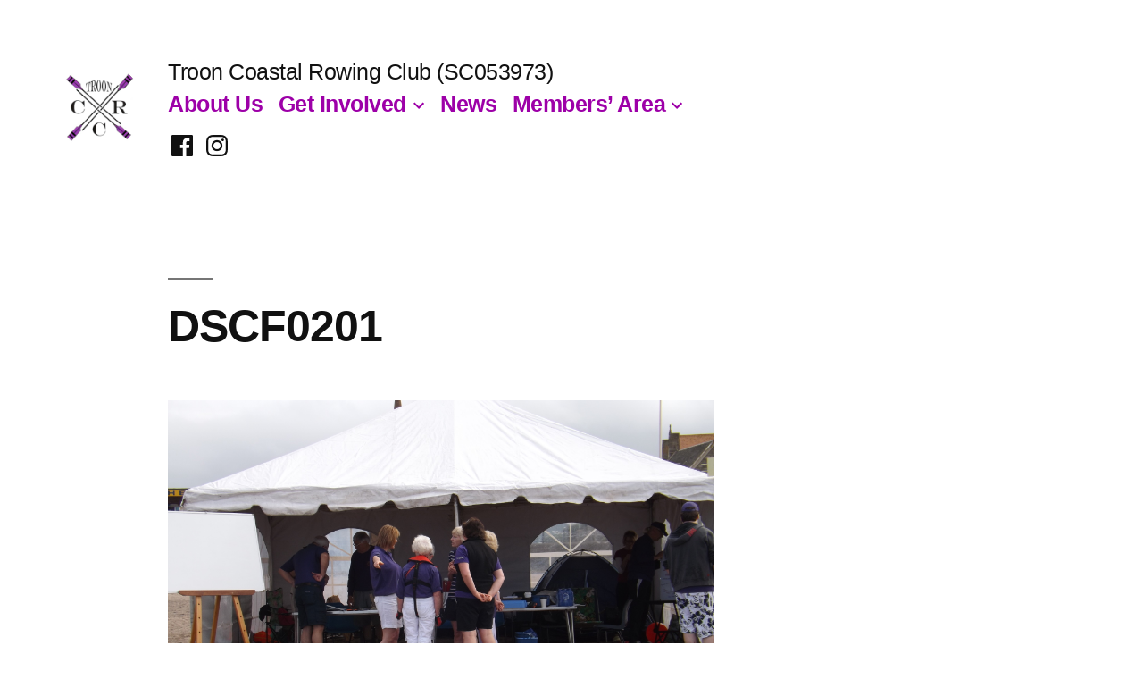

--- FILE ---
content_type: text/css
request_url: https://trooncoastalrowing.org.uk/wp-content/themes/twentynineteen-child/style.css?ver=1.0.0
body_size: 1584
content:
/*
 Theme Name:   Twenty Nineteen Child
 Theme URI:    http://example.com/twenty-fifteen-child/
 Description:  Twenty Nineteen Child Theme
 Author:       Mike Krus
 Author URI:   http://example.com
 Template:     twentynineteen
 Version:      1.0.0
 License:      GNU General Public License v2 or later
 License URI:  http://www.gnu.org/licenses/gpl-2.0.html
 Tags:         light, dark, two-columns, right-sidebar, responsive-layout, accessibility-ready
 Text Domain:  twentynineteenchild
*/


DIV.crc_vras {
	border: 1px solid #aaaaaa;
	background-color: #eeeeee;
	padding: .5em;
	max-width: 100% !important;
	margin: 0;
	margin-right: 1em !important;
}

DIV.fp_boxes {
	max-width: 100% !important;
	margin: 0;
	padding: 0;
}

DIV.fp_box {
	border: 1px solid #aaaaaa;
	float: left;
	padding: 0;
	background-color: #fff9ff;
}

DIV.fp_box .fp_box_title {
	padding: .3em;
	background-color: #aa00aa;
	margin: 0;
}

DIV.fp_box .fp_box_title::before {
	display: none;
}

DIV.fp_box .fp_box_title A {
	text-decoration: none;
	color: white;
}


DIV.fp_box .fp_box_content {
	padding: 1em;
}

DIV.fp_box .fp_box_content SECTION {
	margin-top: 1em;
}

DIV.fp_box .fp_box_content ARTICLE {
	background-color: transparent;
	border: 0;
	border-top: 1px dotted black;
	margin-top: 4px;
	font-size: 60%;
}

DIV.fp_box .fp_box_content A {
	text-decoration: none;
}

ARTICLE#post-32 HEADER {
	display: none;
}

.site-header.featured-image {
	min-height: 200px;
}

DIV.crc_editbox {
	border: 1px solid #aaa;
	padding: .5em;
	background-color: #eee;
	margin-bottom: 2em;
	max-width: 100% !important;
}

DIV.crc_editbox P {
	margin: 5px;
}

DIV.crc_editbox INPUT.time {
	max-width: 100px;
	text-align: center;
	display: inline;
}

DIV.crc_editbox INPUT.datepicker {	
	max-width: 130px;
}

DIV.crc_editbox TH {
	text-align: right;
}

DIV.crc_editbox BUTTON.crc_action {
	margin-top: 10px;
}

DIV.crc_editbox UL {
	padding: 0px;
}

.fp-player A {
	z-index: -9 !important;
}

.crc_booking_request_form TD {
	width: 100%;
}

.crc_booking_request_form table td, table th {
	word-break: normal;
	padding: 3px;
	border: 0px;
}

@media only screen and (min-width: 960px) {
	/* styles for browsers larger than 960px; */
	.site-logo .custom-logo-link {
		width: 100px;
		height: 100px;
	}

	.site-logo IMG {
		height: 80px;
		width: 80px;
		margin-left: 10px;
		margin-top: 10px;
		position: relative;
	}

	DIV.fp_boxes {
		display: flex;
	}
	
	DIV.fp_box {
		flex: 1;
		width: 30%;
		min-width: 220px;
		margin-right: 1em !important;
	}

	DIV.prevnext DIV {
		display: inline;
	}
	
	DIV.prevnext DIV.next {
		float: right;	
	}

	DIV.prevnext DIV.next::before {
		content: "Next: "
	}

	DIV.prevnext DIV.prev::before {
		content: "Previous: "
	}
}

@media only screen and (min-width: 1440px) {
	/* styles for browsers larger than 1440px; */

	HEADER#masthead:not(.featured-image) {
		background-image: url("/wp-content/uploads/2020/01/banner.png");
		background-repeat: no-repeat;
		background-position: right top;
	}
}

@media only screen and (min-width: 1168px), all {
	.entry .entry-content > *, .entry .entry-summary > * {
		max-width: calc(8 * (100vw / 12) - 28px);
	}
}

@media only screen and (min-width: 2000px) {
	/* for sumo sized (mac) screens */

	.flowplayer {
		margin: 0 -10% !important;
		position: absolute;
	}
}

@media only screen and (max-device-width: 480px) {
    /* styles for mobile browsers smaller than 480px; (iPhone) */
	DIV.fp_box {
		margin-bottom: 1em !important;
	}
	
	DIV.crc_regatta_users UL.crc_user_list LI.notme {
		display: none;
	}
	
	.crc_booking_creation UL.sortable.main_source {
		width: 250px;
	}
}

@media only screen and (device-width: 768px) {
    /* default iPad screens */
	DIV.fp_box {
		margin-bottom: 1em !important;
	}
	
	.entry .entry-content, .entry .entry-content > * {
		max-width: 100%;
	}
	
	.entry .entry-content, .entry .entry-summary {
		margin: 0;
	}

	DIV.crc_editbox DIV.crc_meta INPUT[type="text"] {
		width: 100%;
		display: inherit;
	}

	.crc_booking_creation BUTTON#generate_booking {
		margin-top: 0;
		float: right;
	}

	.crc_booking_creation INPUT[type="text"] {
		width: 400px;
	}
	
	.entry .entry-content TH {
		white-space: nowrap;
	}
	
	.crc_booking_creation UL.sortable.main_source {
		width: 250px;
	}
}

/* different techniques for iPad screening */
@media only screen and (min-device-width: 481px) and (max-device-width: 1024px) and (orientation:portrait) {
    /* For portrait layouts only */
}

@media only screen and (min-device-width: 481px) and (max-device-width: 1024px) and (orientation:landscape) {
    /* For landscape layouts only */
}


--- FILE ---
content_type: text/css
request_url: https://trooncoastalrowing.org.uk/wp-content/plugins/crc-bookings/crc-style.css?ver=6.8.3
body_size: 1209
content:
.crc_booking_regatta-template-default #primary A {
	text-decoration: underline;
}

/*
.crc_booking_regatta-template-default #primary UL {
	margin-left: 2em;
}
*/

.crc_booking_regatta-template-default #primary LI {
	margin-bottom: .5em;
}

.crc_booking_regatta-template-default #primary BLOCKQUOTE {
	padding-left: 2em;
	padding-right: 2em;
}

.page-template-crc-widepage-template #primary, .page-template-crc-widepage-template .wrap {
	max-width:1200px !important;
}

.single-crc_booking_regatta #primary, .single-crc_booking_regatta .wrap {
	max-width:1200px !important;
}

DIV.crc_editbox BUTTON.crc_action:disabled {
	background-color: #aaa;
	cursor: not-allowed;
}

DIV.crc_booking_requests HEADER.page-header {
	margin-bottom: 0 !important;
}

DIV.crc_booking_details SPAN.removeRower {
	cursor: pointer;
}

DIV.crc_booking_requests H1 A:hover {
	text-decoration: underline;
}

DIV.crc_booking_requests ARTICLE.entry {
	margin-top: 0px;
}

DIV.crc_booking_requests HEADER.page-header {
	margin-bottom: 0px;
}

ARTICLE.type-crc_booking_regatta .entry-content, ARTICLE.type-crc_booking_request .entry-content {
	padding: 0px;
}

ARTICLE.type-crc_booking_regatta .entry-content > *, ARTICLE.type-crc_booking_request .entry-content > * {
	max-width: 100%;
}

DIV.sortable_frame {
	float: left
}

DIV.crc_editbox UL.crc_user_list {
	list-style-type: none;
	width: 100%;
	margin-top: 0px;
}

DIV.crc_editbox UL.crc_user_list LI {
	float: left;
	min-width: 14em;
	white-space: nowrap;
}

DIV.crc_editbox UL.crc_user_list LI label {
	white-space: nowrap;
	display: inline;
	cursor: pointer;
}

DIV.crc_editbox SELECT.crc_cox_selector {
	height: intrinsic;
}

.crc_booking_creation UL.sortable {
	list-style-type: none;
	margin: 0;
	margin-right: 10px;
	background: #aaa;
	padding: 5px;
	width: 223px;
	min-height: 200px;
	max-height: 500px;
	overflow-y: scroll;
}

.crc_booking_creation UL.sortable li {
	margin: 5px;
	padding: 5px;
	width: 200px;
	border: 1px solid #999;
	background: #eee;
}

.crc_booking_creation INPUT[type="text"] {
	width: 230px;
}

.crc_booking_creation INPUT::placeholder, DIV.crc_editbox DIV.crc_meta INPUT::placeholder {
	color: #ccc;
}

.crc_booking_creation BUTTON#generate_booking {
	margin-top: 10px;
}

.crc_booking_request_form INPUT#extra_info {
	width: 100%;
}


DIV.crc_logged_in {
	display: none;
}

DIV.crc_logged_out {
	display: inherit;
}

DIV.crc_editbox {
	margin-top: 2em;
}

DIV.crc_editbox H2::before {
	display: none;
}

DIV.raceEditor {
	overflow-x: scroll;
	margin-top: 2em;
}

DIV.raceEditor TABLE.raceTable {
/* 	table-layout: fixed; */
}

DIV.raceEditor TABLE.raceTable TD, DIV.raceEditor TABLE.raceTable TH {
	line-height: 1.2;
	border-collapse: collapse;
	border:1px solid #777;
	text-align: center;
	padding: .1em;
	font-size: 80%;
}

DIV.raceEditor TABLE.raceTable SELECT.crc_cox_selector {
	word-wrap: normal;
	height: auto;
	width:100%;
	max-width:90%;
/* 	max-width: 50px; */
}

DIV.raceEditor TABLE.disabled SELECT, DIV.raceEditor TABLE.disabled INPUT {
	pointer-events: none;
	opacity: .7;
}

DIV.raceEditor TABLE.raceTable TD:last-child, DIV.raceEditor TABLE.raceTable TH:last-child {
	width: 6em;
}

DIV.raceEditor TABLE.raceTable TH.raceUser {
	text-align: right;
}

DIV.raceEditor TABLE.raceTable TR.myRow {
	background-color: #cff9aa;
}

DIV.raceEditor TABLE.raceTable TD.raceOps BUTTON {
	font-size: 12px;
	padding: 5px 9px 5px 9px;
	line-height: 1;
	height: auto;
	margin-bottom: 5px;
}

DIV.crc_regatta_op {
	padding-bottom: 10px;
	margin-bottom: 10px;
	border-bottom: 1px solid #aaa;
}

.single-crc_booking_regatta TABLE.raceSummary {
	width: auto;
}

.single-crc_booking_regatta TABLE.raceSummary tr:nth-child(even){
  background-color: #eee;
}

.single-crc_booking_regatta TABLE.raceSummary TR.myRow {
	background-color: #cff9aa;
}


.single-crc_booking_regatta TABLE.raceSummary TD {
	padding: 0 1em 0 1em;
	white-space: pre;
	border: 1px solid #333;
	border-collapse: collapse;
}

.single-crc_booking_regatta TABLE.raceSummary TD:first-child {
	white-space: nowrap;
}

TABLE#LappochRock TD {
	word-wrap: break-word;
	word-break: break-word;
}
